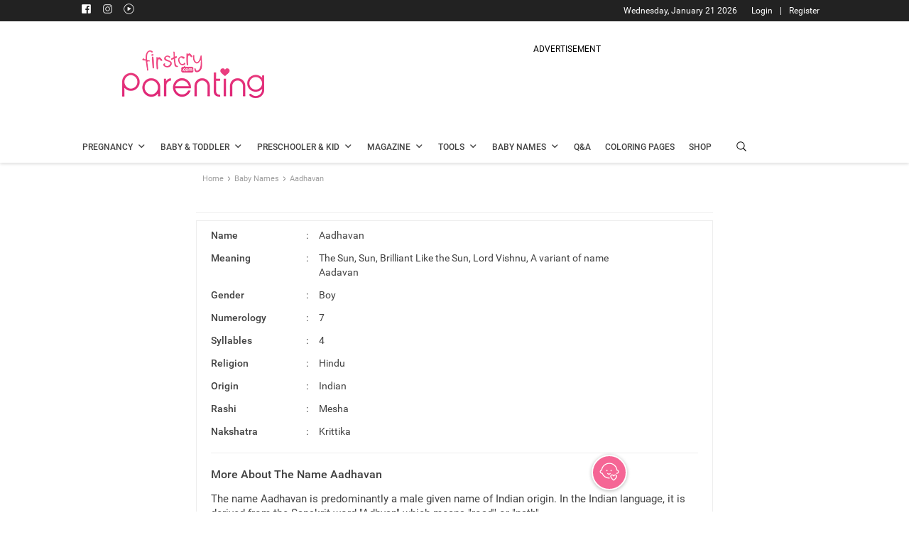

--- FILE ---
content_type: text/html; charset=utf-8
request_url: https://www.google.com/recaptcha/api2/aframe
body_size: 265
content:
<!DOCTYPE HTML><html><head><meta http-equiv="content-type" content="text/html; charset=UTF-8"></head><body><script nonce="9BTx-dbih-DOixDaeRq1qg">/** Anti-fraud and anti-abuse applications only. See google.com/recaptcha */ try{var clients={'sodar':'https://pagead2.googlesyndication.com/pagead/sodar?'};window.addEventListener("message",function(a){try{if(a.source===window.parent){var b=JSON.parse(a.data);var c=clients[b['id']];if(c){var d=document.createElement('img');d.src=c+b['params']+'&rc='+(localStorage.getItem("rc::a")?sessionStorage.getItem("rc::b"):"");window.document.body.appendChild(d);sessionStorage.setItem("rc::e",parseInt(sessionStorage.getItem("rc::e")||0)+1);localStorage.setItem("rc::h",'1769431912794');}}}catch(b){}});window.parent.postMessage("_grecaptcha_ready", "*");}catch(b){}</script></body></html>

--- FILE ---
content_type: application/javascript; charset=utf-8
request_url: https://fundingchoicesmessages.google.com/f/AGSKWxVgE4T-ilyNzdneAmfNmbAaCT9ZMBrk1Pl6pa8jhp0O8gQYMZ-iH2hC9CiihUB2S8WKJSmw8eNKGQF1L2FR5MKM_zDAQsK_5zpANisBWrlGk9VxF8l1-vYdWJ3rjhz8_32ykPDreObWcLn9NJvkXFQ9ohS5KvCKcOWLRaerR4op0qK2DOAep5_Ec4C1/_/adsremote./ad_iframe./dfp_overlay./cci-ads--amazon-ads/
body_size: -1288
content:
window['0bd896f0-362c-4be6-9f20-18cb93bbc862'] = true;